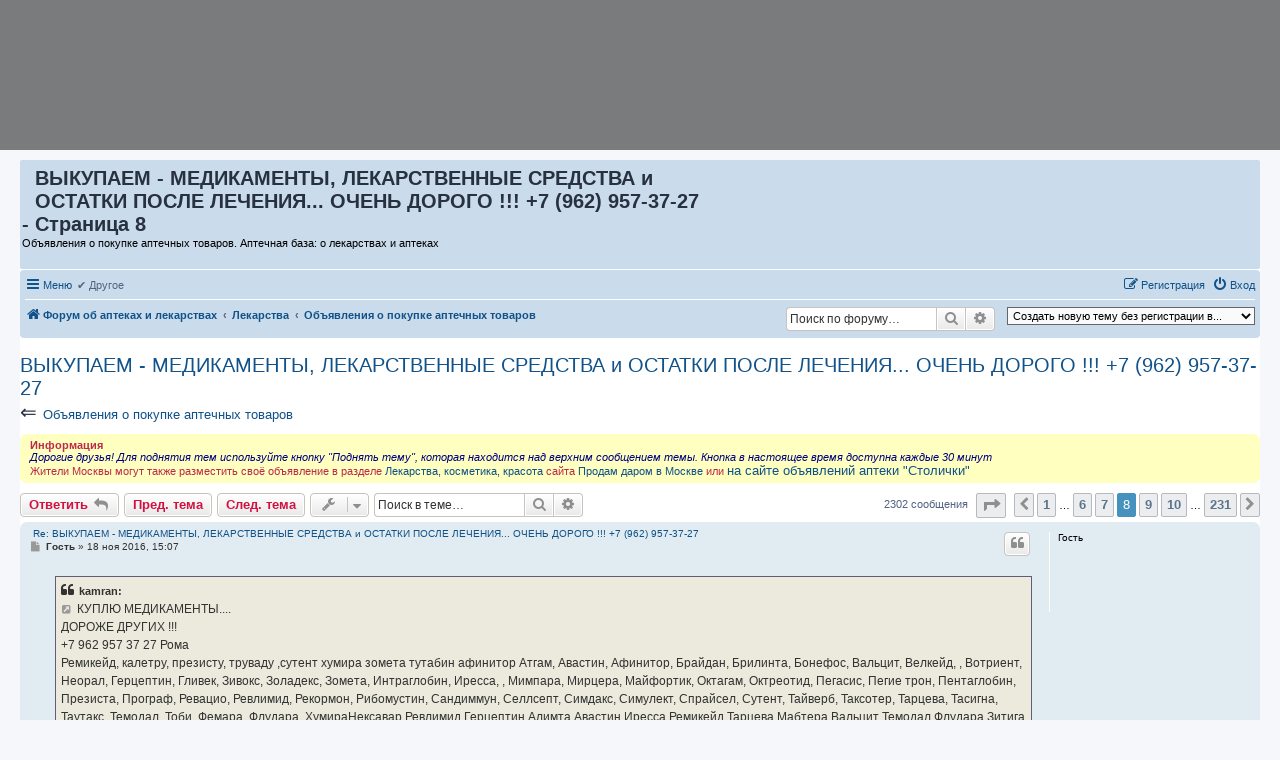

--- FILE ---
content_type: text/html; charset=UTF-8
request_url: https://aptekabaza.ru/viewtopic.php?t=11394&start=70
body_size: 13106
content:
<!DOCTYPE html>
<html dir="ltr" lang="ru">
<head>
<meta charset="utf-8" />
<meta http-equiv="X-UA-Compatible" content="IE=edge">
<meta name="viewport" content="width=device-width, initial-scale=1" />

<title>ВЫКУПАЕМ - МЕДИКАМЕНТЫ, ЛЕКАРСТВЕННЫЕ СРЕДСТВА и ОСТАТКИ ПОСЛЕ ЛЕЧЕНИЯ... ОЧЕНЬ ДОРОГО !!! +7 (962) 957-37-27 - Страница 8 - Аптечная база: о лекарствах и аптеках</title>

	<link rel="alternate" type="application/atom+xml" title="Канал - Аптечная база: о лекарствах и аптеках" href="/feed">		<link rel="alternate" type="application/atom+xml" title="Канал - Все форумы" href="/feed/forums">			<link rel="alternate" type="application/atom+xml" title="Канал - Форум - Объявления о покупке аптечных товаров" href="/feed/forum/10">	<link rel="alternate" type="application/atom+xml" title="Канал - Тема - ВЫКУПАЕМ - МЕДИКАМЕНТЫ, ЛЕКАРСТВЕННЫЕ СРЕДСТВА и ОСТАТКИ ПОСЛЕ ЛЕЧЕНИЯ... ОЧЕНЬ ДОРОГО !!! +7 (962) 957-37-27" href="/feed/topic/11394">	
	<link rel="canonical" href="https://aptekabaza.ru/viewtopic.php?t=11394&amp;start=70">

<!--
	phpBB style name: prosilver
	Based on style:   prosilver (this is the default phpBB3 style)
	Original author:  Tom Beddard ( http://www.subBlue.com/ )
	Modified by:
-->

<link href="./assets/css/font-awesome.min.css?assets_version=247" rel="stylesheet">
<link href="./styles/prosilver/theme/stylesheet.css?assets_version=247" rel="stylesheet">
<link href="./styles/prosilver/theme/ru/stylesheet.css?assets_version=247" rel="stylesheet">




<!--[if lte IE 9]>
	<link href="./styles/prosilver/theme/tweaks.css?assets_version=247" rel="stylesheet">
<![endif]-->

	<link href="https://aptekabaza.ru/ext/bb3mobi/highslide/highslide.css?assets_version=247" rel="stylesheet" type="text/css" media="screen">
<meta name="description" content="99595 КУПЛЮ МЕДИКАМЕНТЫ.... ДОРОЖЕ ДРУГИХ 7 962 957 37 27 Рома Ремикейд, калетру, презисту, труваду ,сутент..." />
	<script type="text/javascript" charset="utf-8">
function postimage_customize() {
	if (typeof postimage === "undefined") {
		return;
	}
	postimage.style = postimage.style || {};
	/* Specify different options for the same style separately */
	postimage.style.link["color"] = "red";
	postimage.style.link["text-decoration"] = "underline";
	postimage.style.link["font-size"] = "1.5em";

	/*postimage.style.icon["border"] = "1px solid black";*/
	postimage.style.container["padding"] = "2px";
	/* Add more customizations here as needed */
}
</script>
	
<link href="./ext/bb3mobi/exlinks/styles/all/theme/extlinks.css?assets_version=247" rel="stylesheet" media="screen">
<link href="./ext/bb3mobi/inlineimg/styles/prosilver/theme/inlineimg.css?assets_version=247" rel="stylesheet" media="screen">
<link href="./ext/bb3mobi/menu/styles/prosilver/theme/menu.css?assets_version=247" rel="stylesheet" media="screen">
<link href="./ext/boardtools/quickreply/styles/all/theme/quickreply_main.css?assets_version=247" rel="stylesheet" media="screen">
<link href="./ext/boardtools/quickreply/styles/all/theme/quickreply.css?assets_version=247" rel="stylesheet" media="screen">
<link href="./ext/crizzo/maxwidthswitch/styles/prosilver/theme/maxwidthswitch.css?assets_version=247" rel="stylesheet" media="screen">
<link href="./ext/dmzx/newestmembers/styles/prosilver/theme/newestmembers.css?assets_version=247" rel="stylesheet" media="screen">
<link href="./ext/hifikabin/navbarsearch/styles/prosilver/theme/navbarsearch.css?assets_version=247" rel="stylesheet" media="screen">
<link href="./ext/tatiana5/popuppm/styles/all/theme/popuppm.css?assets_version=247" rel="stylesheet" media="screen">
<link href="./ext/wolfsblvt/highlightunreadposts/styles/all/theme/highlightunreadposts.css?assets_version=247" rel="stylesheet" media="screen">
<link href="./ext/phpbb/ads/styles/all/theme/phpbbads.css?assets_version=247" rel="stylesheet" media="screen">


<style type="text/css">
body { min-width: 840px; }
/* Profile Side Switcher FIX */
@media only screen and (max-width: 700px), only screen and (max-device-width: 700px) {
	.leftsided div.postbody {
		width: 79%!important;
		float: right!important;
	}
	.leftsided .postprofile {
		border-right: 1px solid #fff!important;
		padding-left: 4px;
		width: 20%!important;
		float: left!important;
	}
	.leftsided .postprofile dd, .leftsided .postprofile dt {
		margin: 0 12px 0 0!important;
	}
}
</style>


</head>
<body id="phpbb" class="nojs notouch section-viewtopic ltr ">

	<div style="margin-bottom: 10px;" data-phpbb-ads-id="1">
		<div id="frame" style="width: 100%;margin: auto;background: rgba(0, 0, 0, 0.50);position: relative; z-index: 99998;">
          <iframe data-aa='2409098' src='//acceptable.a-ads.com/2409098/?size=Adaptive'
                            style='border:0; padding:0; width:70%; height:auto; overflow:hidden;display: block;margin: auto'></iframe>
        </div>
	</div>

<div id="wrap" class="wrap">
	<a id="top" class="top-anchor" accesskey="t"></a>
	<div id="page-header">
		<div class="headerbar" role="banner">
			<span aria-hidden="true" style="position: absolute; overflow: hidden; z-index: -10; width: 1px; height: 1px; padding: 0; margin: 0; border: none;">
		<a href="./ucp.php?mode=register&amp;ref=8980596c" tabindex="-1" rel="nofollow">
			<i class="icon fa-pencil-square-o  fa-fw"></i><span>Регистрация</span>
		</a>
	</span>
			<div class="inner">

			<div id="site-description" class="site-description">
		<a id="logo" class="logo" href="./" title="Форум об аптеках и лекарствах">
					<span class="site_logo"></span>
				</a>
				<h1>ВЫКУПАЕМ - МЕДИКАМЕНТЫ, ЛЕКАРСТВЕННЫЕ СРЕДСТВА и ОСТАТКИ ПОСЛЕ ЛЕЧЕНИЯ... ОЧЕНЬ ДОРОГО !!! +7 (962) 957-37-27 - Страница 8</h1>   
				<p>				   Объявления о покупке аптечных товаров. Аптечная база: о лекарствах и аптеках				   				</p>

				<p class="skiplink"><a href="#start_here">Перейти к содержимому</a></p>
			</div>















									
			</div>
					</div>
				<div class="navbar" role="navigation">
	<div class="inner">

	<ul id="nav-main" class="nav-main linklist" role="menubar">

		<li id="quick-links" class="quick-links dropdown-container responsive-menu" data-skip-responsive="true">
			<a href="#" class="dropdown-trigger">
				<i class="icon fa-bars fa-fw" aria-hidden="true"></i><span>Меню</span>
			</a>
			<div class="dropdown">
				<div class="pointer"><div class="pointer-inner"></div></div>
				<ul class="dropdown-contents" role="menu">
					
											<li class="separator"></li>
																									<li>
								<a href="./search.php?search_id=unanswered" role="menuitem">
									<i class="icon fa-file-o fa-fw icon-gray" aria-hidden="true"></i><span>Темы без ответов</span>
								</a>
							</li>
							<li>
								<a href="./search.php?search_id=active_topics" role="menuitem">
									<i class="icon fa-file-o fa-fw icon-blue" aria-hidden="true"></i><span>Активные темы</span>
								</a>
							</li>
							<li class="separator"></li>
							<li>
								<a href="./search.php" role="menuitem">
									<i class="icon fa-search fa-fw" aria-hidden="true"></i><span>Поиск</span>
								</a>
							</li>
					
										<li class="separator"></li>

					<a href="./viewtopic.php?start=70&amp;t=11394&amp;ver=mobi" title="Мобильная версия"><img style="vertical-align: middle;" src="https://aptekabaza.ru/ext/bb3mobi/MobileDevices/mobile.gif" alt="Мобильная версия" /> Мобильная версия</a>
				</ul>
			</div>
		</li>

		<li class="small-icon responsive-menu dropdown-container" data-skip-responsive="true">
	<ul class="clearfixes main-menu">
		<li class="parent">&#10004; Другое
				<ul>
							<li class="row bg2"><a href="https://farm-forum.ru/" rel="nofollow">Форум фармацевтов</a></li>
							<li class="row bg1"><a href="https://hmpt.ru/" rel="nofollow">Гомеопатия</a></li>
					</ul>
			</li>
		</ul>
</li>
						
			<li class="rightside"  data-skip-responsive="true">
			<a href="./ucp.php?mode=login&amp;redirect=viewtopic.php%3Fstart%3D70%26t%3D11394" title="Вход" accesskey="x" role="menuitem">
				<i class="icon fa-power-off fa-fw" aria-hidden="true"></i><span>Вход</span>
			</a>
		</li>
					<li class="rightside" data-skip-responsive="true">
				<a href="./ucp.php?mode=register" role="menuitem">
					<i class="icon fa-pencil-square-o  fa-fw" aria-hidden="true"></i><span><small style="font: inherit; text-decoration: inherit; color: inherit; background: none; padding: 0; margin: 0; display: inline;">Р</small><samp style="font: inherit; text-decoration: inherit; color: inherit; background: none; padding: 0; margin: 0; display: inline;">е</samp><s style="font: inherit; text-decoration: inherit; color: inherit; background: none; padding: 0; margin: 0; display: inline;">г</s><samp style="font: inherit; text-decoration: inherit; color: inherit; background: none; padding: 0; margin: 0; display: inline;">и</samp><big style="font: inherit; text-decoration: inherit; color: inherit; background: none; padding: 0; margin: 0; display: inline;">с</big><span style="font: inherit; text-decoration: inherit; color: inherit; background: none; padding: 0; margin: 0; display: inline;">т</span><u style="font: inherit; text-decoration: inherit; color: inherit; background: none; padding: 0; margin: 0; display: inline;">р</u><s style="font: inherit; text-decoration: inherit; color: inherit; background: none; padding: 0; margin: 0; display: inline;">а</s><b style="font: inherit; text-decoration: inherit; color: inherit; background: none; padding: 0; margin: 0; display: inline;">ц</b><samp style="font: inherit; text-decoration: inherit; color: inherit; background: none; padding: 0; margin: 0; display: inline;">и</samp><s style="font: inherit; text-decoration: inherit; color: inherit; background: none; padding: 0; margin: 0; display: inline;">я</s></span>
				</a>
			</li>
						</ul>

	<ul id="nav-breadcrumbs" class="nav-breadcrumbs linklist navlinks" role="menubar">
				
		
		<li class="breadcrumbs" itemscope itemtype="https://schema.org/BreadcrumbList">

			
							<span class="crumb" itemtype="https://schema.org/ListItem" itemprop="itemListElement" itemscope><a itemprop="item" href="./" accesskey="h" data-navbar-reference="index"><i class="icon fa-home fa-fw"></i><span itemprop="name">Форум об аптеках и лекарствах</span></a><meta itemprop="position" content="1" /></span>

											
								<span class="crumb" itemtype="https://schema.org/ListItem" itemprop="itemListElement" itemscope data-forum-id="4"><a itemprop="item" href="./viewforum.php?f=4"><span itemprop="name">Лекарства</span></a><meta itemprop="position" content="2" /></span>
															
								<span class="crumb" itemtype="https://schema.org/ListItem" itemprop="itemListElement" itemscope data-forum-id="10"><a itemprop="item" href="./viewforum.php?f=10"><span itemprop="name">Объявления о покупке аптечных товаров</span></a><meta itemprop="position" content="3" /></span>
							
					</li>

		<li class="right rightside"><select onchange="document.location.href = this.options[this.selectedIndex].value;"><option value="-1">Создать новую тему без регистрации в...</option><option value="./posting.php?mode=post&amp;f=1" disabled="disabled" class="disabled-option">Прямая речь</option><option value="./posting.php?mode=post&amp;f=2">&nbsp; &nbsp;Аптеки и аптечные сети</option><option value="./posting.php?mode=post&amp;f=5">&nbsp; &nbsp;Интернет-аптеки</option><option value="./posting.php?mode=post&amp;f=9">&nbsp; &nbsp;Гомеопатические аптеки</option><option value="./posting.php?mode=post&amp;f=6">&nbsp; &nbsp;Ветеринарные аптеки</option><option value="./posting.php?mode=post&amp;f=4" disabled="disabled" class="disabled-option">Лекарства</option><option value="./posting.php?mode=post&amp;f=16">&nbsp; &nbsp;Маски и антисептики</option><option value="./posting.php?mode=post&amp;f=10" disabled="disabled" class="disabled-option">&nbsp; &nbsp;Объявления о покупке аптечных товаров</option><option value="./posting.php?mode=post&amp;f=17">&nbsp; &nbsp;Объявления о продаже аптечных товаров</option><option value="./posting.php?mode=post&amp;f=13">&nbsp; &nbsp;Отдам аптечные товары даром</option><option value="./posting.php?mode=post&amp;f=3">&nbsp; &nbsp;Где купить лекарство?</option><option value="./posting.php?mode=post&amp;f=11">&nbsp; &nbsp;&nbsp; &nbsp;Форум фармацевтов и провизоров</option><option value="./posting.php?mode=post&amp;f=14">&nbsp; &nbsp;&nbsp; &nbsp;Объявления, потерявшие актуальность</option><option value="./posting.php?mode=post&amp;f=8">Другие темы</option><option value="./posting.php?mode=post&amp;f=7">Справочные по аптекам</option></select></li>	<li id="search-box" class="search-box rightside responsive-hide">
		<form action="./search.php" method="get" id="search">
	<fieldset>
		<input name="keywords" id="keyword" type="search" maxlength="128" title="Ключевые слова" class="inputbox search tiny" size="20" value="" placeholder="Поиск по форуму…" >
			<button class="button button-search" type="submit" title="Поиск">
			<i class="icon fa-search fa-fw" aria-hidden="true"></i><span class="sr-only">Поиск</span>
			</button>
		<a href="./search.php" class="button button-search-end" title="Расширенный поиск">
			<i class="icon fa-cog fa-fw" aria-hidden="true"></i><span class="sr-only">Расширенный поиск</span>
		</a>
	</fieldset>
</form>
	</li>
	<li class="rightside responsive-search">
		<a href="./search.php" title="Параметры расширенного поиска" role="menuitem">
			<i class="icon fa-search fa-fw" aria-hidden="true"></i><span class="sr-only">Поиск</span>
		</a>
	</li>

			</ul>

	</div>
</div>
	</div>

		<div style="text-align:center;clear:both;margin:0px 0px;"><script type="text/javascript">
<!--
var _acic={dataProvider:10};(function(){var e=document.createElement("script");e.type="text/javascript";e.async=true;e.src="https://www.acint.net/aci.js";var t=document.getElementsByTagName("script")[0];t.parentNode.insertBefore(e,t)})()
//-->
</script></div>

	<a id="start_here" class="anchor"></a>
	<div id="page-body" class="page-body" role="main">
		
		
<h2 class="topic-title"><a href="./viewtopic.php?t=11394&amp;start=70">ВЫКУПАЕМ - МЕДИКАМЕНТЫ, ЛЕКАРСТВЕННЫЕ СРЕДСТВА и ОСТАТКИ ПОСЛЕ ЛЕЧЕНИЯ... ОЧЕНЬ ДОРОГО !!! +7 (962) 957-37-27</a> &lArr; <font size = "2"><a href="./viewforum.php?f=10">Объявления о покупке аптечных товаров</a> </font></h2>
<!-- NOTE: remove the style="display: none" when you want to have the forum description on the topic body -->
<div style="display: none !important;"><a href="https://aptekabaza.ru/3rekl.html" class="postlink"><img src="https://aptekabaza.ru/4gr/mesto_small.png" alt="[sponsor=https://aptekabaza.ru/4gr/mesto_small.png]" align="right"></a><br /></div>

	<div class="rules">
		<div class="inner">

					<strong>Информация</strong><br />
			<span style="color:#000080"><em class="text-italics">Дорогие друзья! Для поднятия тем используйте кнопку "Поднять тему", которая находится над  верхним сообщением темы. Кнопка в настоящее время доступна каждые 30 минут</em></span><br>
Жители Москвы могут  также разместить своё объявление в разделе <a href="https://torg.avitomoskva.ru/viewforum.php?f=28" class="exlinks" rel="nofollow" target="_blank">Лекарства, косметика, красота</a> сайта <a href="https://avitomoskva.ru" class="exlinks" rel="nofollow" target="_blank">Продам даром в Москве</a> или <a href="https://aptekistolichki.ru/" class="exlinks" rel="nofollow" target="_blank"><span style="font-size:120%;line-height:116%">на сайте объявлений аптеки "Столички"</span></a>
		
		</div>
	</div>

<div class="action-bar bar-top">
				<a href="./viewtopic.php?mode=postreply" class="button" title="Ответить" aria-hidden="true" tabindex="-1" rel="nofollow" style="position: absolute; overflow: hidden; z-index: -10; width: 1px; height: 1px; padding: 0; margin: 0; border: none;">
							<span>Ответить</span> <i class="icon fa-fw" aria-hidden="true"></i>
					</a>
	
			<a href="./posting.php?mode=reply&amp;t=11394" class="button" title="">
							<span><span style="font: inherit; text-decoration: inherit; color: inherit; background: none; padding: 0; margin: 0; display: inline;">О</span><s style="font: inherit; text-decoration: inherit; color: inherit; background: none; padding: 0; margin: 0; display: inline;">т</s><small style="font: inherit; text-decoration: inherit; color: inherit; background: none; padding: 0; margin: 0; display: inline;">в</small><s style="font: inherit; text-decoration: inherit; color: inherit; background: none; padding: 0; margin: 0; display: inline;">е</s><small style="font: inherit; text-decoration: inherit; color: inherit; background: none; padding: 0; margin: 0; display: inline;">т</small><small style="font: inherit; text-decoration: inherit; color: inherit; background: none; padding: 0; margin: 0; display: inline;">и</small><samp style="font: inherit; text-decoration: inherit; color: inherit; background: none; padding: 0; margin: 0; display: inline;">т</samp><small style="font: inherit; text-decoration: inherit; color: inherit; background: none; padding: 0; margin: 0; display: inline;">ь</small></span> <i class="icon fa-reply fa-fw" aria-hidden="true"></i>
					</a>
	
	<a href="./viewtopic.php?t=11394&amp;view=previous" class="button" title="Пред. тема">Пред. тема</a><a href="./viewtopic.php?t=11394&amp;view=next" class="button" title="След. тема">След. тема</a>
		<div class="dropdown-container dropdown-button-control topic-tools">
		<span title="Управление темой" class="button button-secondary dropdown-trigger dropdown-select">
			<i class="icon fa-wrench fa-fw" aria-hidden="true"></i>
			<span class="caret"><i class="icon fa-sort-down fa-fw" aria-hidden="true"></i></span>
		</span>
		<div class="dropdown">
			<div class="pointer"><div class="pointer-inner"></div></div>
			<ul class="dropdown-contents">
																												<li>
					<a href="./viewtopic.php?t=11394&amp;start=70&amp;view=print" title="Версия для печати" accesskey="p">
						<i class="icon fa-print fa-fw" aria-hidden="true"></i><span>Версия для печати</span>
					</a>
				</li>
															</ul>
		</div>
	</div>
	
			<div class="search-box" role="search">
			<form method="get" id="topic-search" action="./search.php">
			<fieldset>
				<input class="inputbox search tiny"  type="search" name="keywords" id="search_keywords" size="20" placeholder="Поиск в теме…" />
				<button class="button button-search" type="submit" title="Поиск">
					<i class="icon fa-search fa-fw" aria-hidden="true"></i><span class="sr-only">Поиск</span>
				</button>
				<a href="./search.php" class="button button-search-end" title="Расширенный поиск">
					<i class="icon fa-cog fa-fw" aria-hidden="true"></i><span class="sr-only">Расширенный поиск</span>
				</a>
				<input type="hidden" name="t" value="11394" />
<input type="hidden" name="sf" value="msgonly" />
<input type="hidden" name="sid" value="e719073f7afa9c6aac6e8890d8086274" />

			</fieldset>
			</form>
		</div>
	
				
			<div class="pagination">
			2302 сообщения
							<ul>
	<li class="dropdown-container dropdown-button-control dropdown-page-jump page-jump">
		<a class="button button-icon-only dropdown-trigger" href="#" title="Щёлкните для перехода на страницу…" role="button"><i class="icon fa-level-down fa-rotate-270" aria-hidden="true"></i><span class="sr-only">Страница <strong>8</strong> из <strong>231</strong></span></a>
		<div class="dropdown">
			<div class="pointer"><div class="pointer-inner"></div></div>
			<ul class="dropdown-contents">
				<li>Перейти на страницу:</li>
				<li class="page-jump-form">
					<input type="number" name="page-number" min="1" max="999999" title="Введите номер страницы, на которую хотите перейти" class="inputbox tiny" data-per-page="10" data-base-url=".&#x2F;viewtopic.php&#x3F;t&#x3D;11394" data-start-name="start" />
					<input class="button2" value="Перейти" type="button" />
				</li>
			</ul>
		</div>
	</li>
			<li class="arrow previous"><a class="button button-icon-only" href="./viewtopic.php?t=11394&amp;start=60" rel="prev" role="button"><i class="icon fa-chevron-left fa-fw" aria-hidden="true"></i><span class="sr-only">Пред.</span></a></li>
				<li><a class="button" href="./viewtopic.php?t=11394" role="button">1</a></li>
			<li class="ellipsis" role="separator"><span>…</span></li>
				<li><a class="button" href="./viewtopic.php?t=11394&amp;start=50" role="button">6</a></li>
				<li><a class="button" href="./viewtopic.php?t=11394&amp;start=60" role="button">7</a></li>
			<li class="active"><span>8</span></li>
				<li><a class="button" href="./viewtopic.php?t=11394&amp;start=80" role="button">9</a></li>
				<li><a class="button" href="./viewtopic.php?t=11394&amp;start=90" role="button">10</a></li>
			<li class="ellipsis" role="separator"><span>…</span></li>
				<li><a class="button" href="./viewtopic.php?t=11394&amp;start=2300" role="button">231</a></li>
				<li class="arrow next"><a class="button button-icon-only" href="./viewtopic.php?t=11394&amp;start=80" rel="next" role="button"><i class="icon fa-chevron-right fa-fw" aria-hidden="true"></i><span class="sr-only">След.</span></a></li>
	</ul>
					</div>
		</div>




	<div id="qr_posts">
<div class="post-container">
		<div id="p101736" class="post has-profile bg2">
		<div class="inner">

		<dl class="postprofile" id="profile101736">
			<dt class="no-profile-rank no-avatar">
				<div class="avatar-container">
																			</div>
								<strong><span class="username">Гость</span></strong>							</dt>

									
						
		
						
						
		</dl>

		<div class="postbody">
						<div id="post_content101736">

			
			&nbsp;<a href="#p101736">Re: ВЫКУПАЕМ - МЕДИКАМЕНТЫ, ЛЕКАРСТВЕННЫЕ СРЕДСТВА и ОСТАТКИ ПОСЛЕ ЛЕЧЕНИЯ... ОЧЕНЬ ДОРОГО !!! +7 (962) 957-37-27</a>

													<ul class="post-buttons">
																																									<li>
							<a href="./posting.php?mode=quote&amp;p=101736" title="Ответить с цитатой" class="button button-icon-only">
								<i class="icon fa-quote-left fa-fw" aria-hidden="true"></i><span class="sr-only">Цитата</span>
							</a>
						</li>
														</ul>
							
						<p class="author">
									<a class="unread" href="./viewtopic.php?p=101736#p101736" title="Сообщение">
						<i class="icon fa-file fa-fw icon-lightgray icon-md" aria-hidden="true"></i><span class="sr-only">Сообщение</span>
					</a>
								<span class="responsive-hide"> <strong><span class="username">Гость</span></strong> &raquo; </span><time datetime="2016-11-18T12:07:04+00:00">18 ноя 2016, 15:07</time>
			</p>
			
			
			
			
			<div class="content"><blockquote><div><cite>kamran:</cite><a href="./viewtopic.php?p=99595#p99595" title="Источник цитаты"><i class="icon fa-external-link-square fa-fw icon-lightgray icon-md"></i></a> КУПЛЮ МЕДИКАМЕНТЫ....<br>
ДОРОЖЕ ДРУГИХ !!!<br>
‪+7 962 957 37 27‬ Рома<br>
Ремикейд, калетру, презисту, труваду ,сутент хумира зомета тутабин афинитор Атгам, Авастин, Афинитор, Брайдан, Брилинта, Бонефос, Вальцит, Велкейд, , Вотриент, Неорал, Герцептин, Гливек, Зивокс, Золадекс, Зомета, Интраглобин, Иресса, , Мимпара, Мирцера, Майфортик, Октагам, Октреотид, Пегасис, Пегие трон, Пентаглобин, Презиста, Програф, Ревацио, Ревлимид, Рекормон, Рибомустин, Сандиммун, Селлсепт, Симдакс, Симулект, Спрайсел, Сутент, Тайверб, Таксотер, Тарцева, Тасигна, Таутакс, Темодал, Тоби, Фемара, Флудара, ХумираНексавар Ревлимид Герцептин Алимта Авастин Иресса Ремикейд Тарцева Мабтера Вальцит Темодал Флудара Зитига Фазлодекс Треосульфан медак Сандостатин Эксиджад Гливек Аранесп Бараклюд, Золадекс Кселода Фемара Эрбитукс Таксотер Октагам Пегасис пегинтрон рекормон тайверб тасигна Элоксатин Йоделис вектибикс эральфон инсиво Рибомустин Золерикс Энплейт спрайсел И МНОГОЕ ДРУГОЕ ПРЕДЛОЖЕНИЕ В ЛИЧКУ!<br>
/ <a href="/cdn-cgi/l/email-protection#55273a38347b38343830313a2367656463152c343b31302d7b2720"><span class="__cf_email__" data-cfemail="bdcfd2d0dc93d0dcd0d8d9d2cb8f8d8c8bfdc4dcd3d9d8c593cfc8">[email&#160;protected]</span></a> /<br>
(Выезжаем в любые города России.)</div></blockquote></div>

			
			
			
			
						
										
						</div>

		</div>

				<div class="back2top">
						<a href="#top" class="top" title="Вернуться к началу">
				<i class="icon fa-chevron-circle-up fa-fw icon-gray" aria-hidden="true"></i>
				<span class="sr-only">Вернуться к началу</span>
			</a>
					</div>
		
		</div>
	</div>

	<pre id="qr_author_p101736" style="display: none;" data-id="1">Гость</pre>
</div>
			
	<div class="post-container">
		<div id="p101748" class="post has-profile bg1">
		<div class="inner">

		<dl class="postprofile" id="profile101748">
			<dt class="no-profile-rank no-avatar">
				<div class="avatar-container">
																			</div>
								<strong><span class="username">Гость</span></strong>							</dt>

									
						
		
						
						
		</dl>

		<div class="postbody">
						<div id="post_content101748">

			
			&nbsp;<a href="#p101748">Re: ВЫКУПАЕМ - МЕДИКАМЕНТЫ, ЛЕКАРСТВЕННЫЕ СРЕДСТВА и ОСТАТКИ ПОСЛЕ ЛЕЧЕНИЯ... ОЧЕНЬ ДОРОГО !!! +7 (962) 957-37-27</a>

													<ul class="post-buttons">
																																									<li>
							<a href="./posting.php?mode=quote&amp;p=101748" title="Ответить с цитатой" class="button button-icon-only">
								<i class="icon fa-quote-left fa-fw" aria-hidden="true"></i><span class="sr-only">Цитата</span>
							</a>
						</li>
														</ul>
							
						<p class="author">
									<a class="unread" href="./viewtopic.php?p=101748#p101748" title="Сообщение">
						<i class="icon fa-file fa-fw icon-lightgray icon-md" aria-hidden="true"></i><span class="sr-only">Сообщение</span>
					</a>
								<span class="responsive-hide"> <strong><span class="username">Гость</span></strong> &raquo; </span><time datetime="2016-11-18T14:13:40+00:00">18 ноя 2016, 17:13</time>
			</p>
			
			
			
			
			<div class="content"><blockquote><div><cite>kamran:</cite>КУПЛЮ МЕДИКАМЕНТЫ....<br>
ДОРОЖЕ ДРУГИХ !!!<br>
‪+7 962 957 37 27‬ Рома<br>
Ремикейд, калетру, презисту, труваду ,сутент хумира зомета тутабин афинитор Атгам, Авастин, Афинитор, Брайдан, Брилинта, Бонефос, Вальцит, Велкейд, , Вотриент, Неорал, Герцептин, Гливек, Зивокс, Золадекс, Зомета, Интраглобин, Иресса, , Мимпара, Мирцера, Майфортик, Октагам, Октреотид, Пегасис, Пегие трон, Пентаглобин, Презиста, Програф, Ревацио, Ревлимид, Рекормон, Рибомустин, Сандиммун, Селлсепт, Симдакс, Симулект, Спрайсел, Сутент, Тайверб, Таксотер, Тарцева, Тасигна, Таутакс, Темодал, Тоби, Фемара, Флудара, ХумираНексавар Ревлимид Герцептин Алимта Авастин Иресса Ремикейд Тарцева Мабтера Вальцит Темодал Флудара Зитига Фазлодекс Треосульфан медак Сандостатин Эксиджад Гливек Аранесп Бараклюд, Золадекс Кселода Фемара Эрбитукс Таксотер Октагам Пегасис пегинтрон рекормон тайверб тасигна Элоксатин Йоделис вектибикс эральфон инсиво Рибомустин Золерикс Энплейт спрайсел И МНОГОЕ ДРУГОЕ ПРЕДЛОЖЕНИЕ В ЛИЧКУ!<br>
/ <a href="/cdn-cgi/l/email-protection#9fedf0f2feb1f2fef2fafbf0e9adafaea9dfe6fef1fbfae7b1edea"><span class="__cf_email__" data-cfemail="e0928f8d81ce8d818d85848f96d2d0d1d6a099818e848598ce9295">[email&#160;protected]</span></a> /<br>
(Выезжаем в любые города России.)</div></blockquote></div>

			
			
			
			
						
										
						</div>

		</div>

				<div class="back2top">
						<a href="#top" class="top" title="Вернуться к началу">
				<i class="icon fa-chevron-circle-up fa-fw icon-gray" aria-hidden="true"></i>
				<span class="sr-only">Вернуться к началу</span>
			</a>
					</div>
		
		</div>
	</div>

	<pre id="qr_author_p101748" style="display: none;" data-id="1">Гость</pre>
</div>

				<div class="post-container">
		<div id="p101755" class="post has-profile bg2">
		<div class="inner">

		<dl class="postprofile" id="profile101755">
			<dt class="no-profile-rank no-avatar">
				<div class="avatar-container">
																			</div>
								<strong><span class="username">Гость</span></strong>							</dt>

									
						
		
						
						
		</dl>

		<div class="postbody">
						<div id="post_content101755">

			
			&nbsp;<a href="#p101755">Re: ВЫКУПАЕМ - МЕДИКАМЕНТЫ, ЛЕКАРСТВЕННЫЕ СРЕДСТВА и ОСТАТКИ ПОСЛЕ ЛЕЧЕНИЯ... ОЧЕНЬ ДОРОГО !!! +7 (962) 957-37-27</a>

													<ul class="post-buttons">
																																									<li>
							<a href="./posting.php?mode=quote&amp;p=101755" title="Ответить с цитатой" class="button button-icon-only">
								<i class="icon fa-quote-left fa-fw" aria-hidden="true"></i><span class="sr-only">Цитата</span>
							</a>
						</li>
														</ul>
							
						<p class="author">
									<a class="unread" href="./viewtopic.php?p=101755#p101755" title="Сообщение">
						<i class="icon fa-file fa-fw icon-lightgray icon-md" aria-hidden="true"></i><span class="sr-only">Сообщение</span>
					</a>
								<span class="responsive-hide"> <strong><span class="username">Гость</span></strong> &raquo; </span><time datetime="2016-11-18T15:41:04+00:00">18 ноя 2016, 18:41</time>
			</p>
			
			
			
			
			<div class="content"><blockquote><div><cite>kamran:</cite><a href="./viewtopic.php?p=99595#p99595" title="Источник цитаты"><i class="icon fa-external-link-square fa-fw icon-lightgray icon-md"></i></a> КУПЛЮ МЕДИКАМЕНТЫ....<br>
ДОРОЖЕ ДРУГИХ !!!<br>
‪+7 962 957 37 27‬ Рома<br>
Ремикейд, калетру, презисту, труваду ,сутент хумира зомета тутабин афинитор Атгам, Авастин, Афинитор, Брайдан, Брилинта, Бонефос, Вальцит, Велкейд, , Вотриент, Неорал, Герцептин, Гливек, Зивокс, Золадекс, Зомета, Интраглобин, Иресса, , Мимпара, Мирцера, Майфортик, Октагам, Октреотид, Пегасис, Пегие трон, Пентаглобин, Презиста, Програф, Ревацио, Ревлимид, Рекормон, Рибомустин, Сандиммун, Селлсепт, Симдакс, Симулект, Спрайсел, Сутент, Тайверб, Таксотер, Тарцева, Тасигна, Таутакс, Темодал, Тоби, Фемара, Флудара, ХумираНексавар Ревлимид Герцептин Алимта Авастин Иресса Ремикейд Тарцева Мабтера Вальцит Темодал Флудара Зитига Фазлодекс Треосульфан медак Сандостатин Эксиджад Гливек Аранесп Бараклюд, Золадекс Кселода Фемара Эрбитукс Таксотер Октагам Пегасис пегинтрон рекормон тайверб тасигна Элоксатин Йоделис вектибикс эральфон инсиво Рибомустин Золерикс Энплейт спрайсел И МНОГОЕ ДРУГОЕ ПРЕДЛОЖЕНИЕ В ЛИЧКУ!<br>
/ <a href="/cdn-cgi/l/email-protection#bcced3d1dd92d1ddd1d9d8d3ca8e8c8d8afcc5ddd2d8d9c492cec9"><span class="__cf_email__" data-cfemail="3b4954565a15565a565e5f544d090b0a0d7b425a555f5e4315494e">[email&#160;protected]</span></a> /<br>
(Выезжаем в любые города России.)</div></blockquote></div>

			
			
			
			
						
										
						</div>

		</div>

				<div class="back2top">
						<a href="#top" class="top" title="Вернуться к началу">
				<i class="icon fa-chevron-circle-up fa-fw icon-gray" aria-hidden="true"></i>
				<span class="sr-only">Вернуться к началу</span>
			</a>
					</div>
		
		</div>
	</div>

	<pre id="qr_author_p101755" style="display: none;" data-id="1">Гость</pre>
</div>

				<div class="post-container">
		<div id="p101795" class="post has-profile bg1">
		<div class="inner">

		<dl class="postprofile" id="profile101795">
			<dt class="no-profile-rank no-avatar">
				<div class="avatar-container">
																			</div>
								<strong><span class="username">Гость</span></strong>							</dt>

									
						
		
						
						
		</dl>

		<div class="postbody">
						<div id="post_content101795">

			
			&nbsp;<a href="#p101795">Re: ВЫКУПАЕМ - МЕДИКАМЕНТЫ, ЛЕКАРСТВЕННЫЕ СРЕДСТВА и ОСТАТКИ ПОСЛЕ ЛЕЧЕНИЯ... ОЧЕНЬ ДОРОГО !!! +7 (962) 957-37-27</a>

													<ul class="post-buttons">
																																									<li>
							<a href="./posting.php?mode=quote&amp;p=101795" title="Ответить с цитатой" class="button button-icon-only">
								<i class="icon fa-quote-left fa-fw" aria-hidden="true"></i><span class="sr-only">Цитата</span>
							</a>
						</li>
														</ul>
							
						<p class="author">
									<a class="unread" href="./viewtopic.php?p=101795#p101795" title="Сообщение">
						<i class="icon fa-file fa-fw icon-lightgray icon-md" aria-hidden="true"></i><span class="sr-only">Сообщение</span>
					</a>
								<span class="responsive-hide"> <strong><span class="username">Гость</span></strong> &raquo; </span><time datetime="2016-11-19T09:28:28+00:00">19 ноя 2016, 12:28</time>
			</p>
			
			
			
			
			<div class="content"><blockquote><div><cite>kamran:</cite><a href="./viewtopic.php?p=99595#p99595" title="Источник цитаты"><i class="icon fa-external-link-square fa-fw icon-lightgray icon-md"></i></a> КУПЛЮ МЕДИКАМЕНТЫ....<br>
ДОРОЖЕ ДРУГИХ !!!<br>
‪+7 962 957 37 27‬ Рома<br>
Ремикейд, калетру, презисту, труваду ,сутент хумира зомета тутабин афинитор Атгам, Авастин, Афинитор, Брайдан, Брилинта, Бонефос, Вальцит, Велкейд, , Вотриент, Неорал, Герцептин, Гливек, Зивокс, Золадекс, Зомета, Интраглобин, Иресса, , Мимпара, Мирцера, Майфортик, Октагам, Октреотид, Пегасис, Пегие трон, Пентаглобин, Презиста, Програф, Ревацио, Ревлимид, Рекормон, Рибомустин, Сандиммун, Селлсепт, Симдакс, Симулект, Спрайсел, Сутент, Тайверб, Таксотер, Тарцева, Тасигна, Таутакс, Темодал, Тоби, Фемара, Флудара, ХумираНексавар Ревлимид Герцептин Алимта Авастин Иресса Ремикейд Тарцева Мабтера Вальцит Темодал Флудара Зитига Фазлодекс Треосульфан медак Сандостатин Эксиджад Гливек Аранесп Бараклюд, Золадекс Кселода Фемара Эрбитукс Таксотер Октагам Пегасис пегинтрон рекормон тайверб тасигна Элоксатин Йоделис вектибикс эральфон инсиво Рибомустин Золерикс Энплейт спрайсел И МНОГОЕ ДРУГОЕ ПРЕДЛОЖЕНИЕ В ЛИЧКУ!<br>
/ <a href="/cdn-cgi/l/email-protection#14667b79753a79757971707b6226242522546d757a70716c3a6661"><span class="__cf_email__" data-cfemail="64160b09054a09050901000b1256545552241d050a00011c4a1611">[email&#160;protected]</span></a> /<br>
(Выезжаем в любые города России.)</div></blockquote></div>

			
			
			
			
						
										
						</div>

		</div>

				<div class="back2top">
						<a href="#top" class="top" title="Вернуться к началу">
				<i class="icon fa-chevron-circle-up fa-fw icon-gray" aria-hidden="true"></i>
				<span class="sr-only">Вернуться к началу</span>
			</a>
					</div>
		
		</div>
	</div>

	<pre id="qr_author_p101795" style="display: none;" data-id="1">Гость</pre>
</div>

				<div class="post-container">
		<div id="p101804" class="post has-profile bg2">
		<div class="inner">

		<dl class="postprofile" id="profile101804">
			<dt class="no-profile-rank no-avatar">
				<div class="avatar-container">
																			</div>
								<strong><span class="username">Гость</span></strong>							</dt>

									
						
		
						
						
		</dl>

		<div class="postbody">
						<div id="post_content101804">

			
			&nbsp;<a href="#p101804">Re: ВЫКУПАЕМ - МЕДИКАМЕНТЫ, ЛЕКАРСТВЕННЫЕ СРЕДСТВА и ОСТАТКИ ПОСЛЕ ЛЕЧЕНИЯ... ОЧЕНЬ ДОРОГО !!! +7 (962) 957-37-27</a>

													<ul class="post-buttons">
																																									<li>
							<a href="./posting.php?mode=quote&amp;p=101804" title="Ответить с цитатой" class="button button-icon-only">
								<i class="icon fa-quote-left fa-fw" aria-hidden="true"></i><span class="sr-only">Цитата</span>
							</a>
						</li>
														</ul>
							
						<p class="author">
									<a class="unread" href="./viewtopic.php?p=101804#p101804" title="Сообщение">
						<i class="icon fa-file fa-fw icon-lightgray icon-md" aria-hidden="true"></i><span class="sr-only">Сообщение</span>
					</a>
								<span class="responsive-hide"> <strong><span class="username">Гость</span></strong> &raquo; </span><time datetime="2016-11-19T09:40:50+00:00">19 ноя 2016, 12:40</time>
			</p>
			
			
			
			
			<div class="content"><blockquote><div><cite>kamran:</cite><a href="./viewtopic.php?p=99595#p99595" title="Источник цитаты"><i class="icon fa-external-link-square fa-fw icon-lightgray icon-md"></i></a> КУПЛЮ МЕДИКАМЕНТЫ....<br>
ДОРОЖЕ ДРУГИХ !!!<br>
‪+7 962 957 37 27‬ Рома<br>
Ремикейд, калетру, презисту, труваду ,сутент хумира зомета тутабин афинитор Атгам, Авастин, Афинитор, Брайдан, Брилинта, Бонефос, Вальцит, Велкейд, , Вотриент, Неорал, Герцептин, Гливек, Зивокс, Золадекс, Зомета, Интраглобин, Иресса, , Мимпара, Мирцера, Майфортик, Октагам, Октреотид, Пегасис, Пегие трон, Пентаглобин, Презиста, Програф, Ревацио, Ревлимид, Рекормон, Рибомустин, Сандиммун, Селлсепт, Симдакс, Симулект, Спрайсел, Сутент, Тайверб, Таксотер, Тарцева, Тасигна, Таутакс, Темодал, Тоби, Фемара, Флудара, ХумираНексавар Ревлимид Герцептин Алимта Авастин Иресса Ремикейд Тарцева Мабтера Вальцит Темодал Флудара Зитига Фазлодекс Треосульфан медак Сандостатин Эксиджад Гливек Аранесп Бараклюд, Золадекс Кселода Фемара Эрбитукс Таксотер Октагам Пегасис пегинтрон рекормон тайверб тасигна Элоксатин Йоделис вектибикс эральфон инсиво Рибомустин Золерикс Энплейт спрайсел И МНОГОЕ ДРУГОЕ ПРЕДЛОЖЕНИЕ В ЛИЧКУ!<br>
/ <a href="/cdn-cgi/l/email-protection#04766b69652a69656961606b7236343532447d656a60617c2a7671"><span class="__cf_email__" data-cfemail="02706d6f632c6f636f67666d7430323334427b636c66677a2c7077">[email&#160;protected]</span></a> /<br>
(Выезжаем в любые города России.)</div></blockquote></div>

			
			
			
			
						
										
						</div>

		</div>

				<div class="back2top">
						<a href="#top" class="top" title="Вернуться к началу">
				<i class="icon fa-chevron-circle-up fa-fw icon-gray" aria-hidden="true"></i>
				<span class="sr-only">Вернуться к началу</span>
			</a>
					</div>
		
		</div>
	</div>

	<pre id="qr_author_p101804" style="display: none;" data-id="1">Гость</pre>
</div>

				<div class="post-container">
		<div id="p101823" class="post has-profile bg1">
		<div class="inner">

		<dl class="postprofile" id="profile101823">
			<dt class="no-profile-rank no-avatar">
				<div class="avatar-container">
																			</div>
								<strong><span class="username">Гость</span></strong>							</dt>

									
						
		
						
						
		</dl>

		<div class="postbody">
						<div id="post_content101823">

			
			&nbsp;<a href="#p101823">Re: ВЫКУПАЕМ - МЕДИКАМЕНТЫ, ЛЕКАРСТВЕННЫЕ СРЕДСТВА и ОСТАТКИ ПОСЛЕ ЛЕЧЕНИЯ... ОЧЕНЬ ДОРОГО !!! +7 (962) 957-37-27</a>

													<ul class="post-buttons">
																																									<li>
							<a href="./posting.php?mode=quote&amp;p=101823" title="Ответить с цитатой" class="button button-icon-only">
								<i class="icon fa-quote-left fa-fw" aria-hidden="true"></i><span class="sr-only">Цитата</span>
							</a>
						</li>
														</ul>
							
						<p class="author">
									<a class="unread" href="./viewtopic.php?p=101823#p101823" title="Сообщение">
						<i class="icon fa-file fa-fw icon-lightgray icon-md" aria-hidden="true"></i><span class="sr-only">Сообщение</span>
					</a>
								<span class="responsive-hide"> <strong><span class="username">Гость</span></strong> &raquo; </span><time datetime="2016-11-19T11:43:12+00:00">19 ноя 2016, 14:43</time>
			</p>
			
			
			
			
			<div class="content"><blockquote><div><cite>kamran:</cite><a href="./viewtopic.php?p=99595#p99595" title="Источник цитаты"><i class="icon fa-external-link-square fa-fw icon-lightgray icon-md"></i></a> КУПЛЮ МЕДИКАМЕНТЫ....<br>
ДОРОЖЕ ДРУГИХ !!!<br>
‪+7 962 957 37 27‬ Рома<br>
Ремикейд, калетру, презисту, труваду ,сутент хумира зомета тутабин афинитор Атгам, Авастин, Афинитор, Брайдан, Брилинта, Бонефос, Вальцит, Велкейд, , Вотриент, Неорал, Герцептин, Гливек, Зивокс, Золадекс, Зомета, Интраглобин, Иресса, , Мимпара, Мирцера, Майфортик, Октагам, Октреотид, Пегасис, Пегие трон, Пентаглобин, Презиста, Програф, Ревацио, Ревлимид, Рекормон, Рибомустин, Сандиммун, Селлсепт, Симдакс, Симулект, Спрайсел, Сутент, Тайверб, Таксотер, Тарцева, Тасигна, Таутакс, Темодал, Тоби, Фемара, Флудара, ХумираНексавар Ревлимид Герцептин Алимта Авастин Иресса Ремикейд Тарцева Мабтера Вальцит Темодал Флудара Зитига Фазлодекс Треосульфан медак Сандостатин Эксиджад Гливек Аранесп Бараклюд, Золадекс Кселода Фемара Эрбитукс Таксотер Октагам Пегасис пегинтрон рекормон тайверб тасигна Элоксатин Йоделис вектибикс эральфон инсиво Рибомустин Золерикс Энплейт спрайсел И МНОГОЕ ДРУГОЕ ПРЕДЛОЖЕНИЕ В ЛИЧКУ!<br>
/ <a href="/cdn-cgi/l/email-protection#64160b09054a09050901000b1256545552241d050a00011c4a1611"><span class="__cf_email__" data-cfemail="20524f4d410e4d414d45444f56121011166059414e4445580e5255">[email&#160;protected]</span></a> /<br>
(Выезжаем в любые города России.)</div></blockquote></div>

			
			
			
			
						
										
						</div>

		</div>

				<div class="back2top">
						<a href="#top" class="top" title="Вернуться к началу">
				<i class="icon fa-chevron-circle-up fa-fw icon-gray" aria-hidden="true"></i>
				<span class="sr-only">Вернуться к началу</span>
			</a>
					</div>
		
		</div>
	</div>

	<pre id="qr_author_p101823" style="display: none;" data-id="1">Гость</pre>
</div>

				<div class="post-container">
		<div id="p101833" class="post has-profile bg2">
		<div class="inner">

		<dl class="postprofile" id="profile101833">
			<dt class="no-profile-rank no-avatar">
				<div class="avatar-container">
																			</div>
								<strong><span class="username">Гость</span></strong>							</dt>

									
						
		
						
						
		</dl>

		<div class="postbody">
						<div id="post_content101833">

			
			&nbsp;<a href="#p101833">Re: ВЫКУПАЕМ - МЕДИКАМЕНТЫ, ЛЕКАРСТВЕННЫЕ СРЕДСТВА и ОСТАТКИ ПОСЛЕ ЛЕЧЕНИЯ... ОЧЕНЬ ДОРОГО !!! +7 (962) 957-37-27</a>

													<ul class="post-buttons">
																																									<li>
							<a href="./posting.php?mode=quote&amp;p=101833" title="Ответить с цитатой" class="button button-icon-only">
								<i class="icon fa-quote-left fa-fw" aria-hidden="true"></i><span class="sr-only">Цитата</span>
							</a>
						</li>
														</ul>
							
						<p class="author">
									<a class="unread" href="./viewtopic.php?p=101833#p101833" title="Сообщение">
						<i class="icon fa-file fa-fw icon-lightgray icon-md" aria-hidden="true"></i><span class="sr-only">Сообщение</span>
					</a>
								<span class="responsive-hide"> <strong><span class="username">Гость</span></strong> &raquo; </span><time datetime="2016-11-19T13:04:47+00:00">19 ноя 2016, 16:04</time>
			</p>
			
			
			
			
			<div class="content"><blockquote><div><cite>kamran:</cite><a href="./viewtopic.php?p=99595#p99595" title="Источник цитаты"><i class="icon fa-external-link-square fa-fw icon-lightgray icon-md"></i></a> КУПЛЮ МЕДИКАМЕНТЫ....<br>
ДОРОЖЕ ДРУГИХ !!!<br>
‪+7 962 957 37 27‬ Рома<br>
Ремикейд, калетру, презисту, труваду ,сутент хумира зомета тутабин афинитор Атгам, Авастин, Афинитор, Брайдан, Брилинта, Бонефос, Вальцит, Велкейд, , Вотриент, Неорал, Герцептин, Гливек, Зивокс, Золадекс, Зомета, Интраглобин, Иресса, , Мимпара, Мирцера, Майфортик, Октагам, Октреотид, Пегасис, Пегие трон, Пентаглобин, Презиста, Програф, Ревацио, Ревлимид, Рекормон, Рибомустин, Сандиммун, Селлсепт, Симдакс, Симулект, Спрайсел, Сутент, Тайверб, Таксотер, Тарцева, Тасигна, Таутакс, Темодал, Тоби, Фемара, Флудара, ХумираНексавар Ревлимид Герцептин Алимта Авастин Иресса Ремикейд Тарцева Мабтера Вальцит Темодал Флудара Зитига Фазлодекс Треосульфан медак Сандостатин Эксиджад Гливек Аранесп Бараклюд, Золадекс Кселода Фемара Эрбитукс Таксотер Октагам Пегасис пегинтрон рекормон тайверб тасигна Элоксатин Йоделис вектибикс эральфон инсиво Рибомустин Золерикс Энплейт спрайсел И МНОГОЕ ДРУГОЕ ПРЕДЛОЖЕНИЕ В ЛИЧКУ!<br>
/ <a href="/cdn-cgi/l/email-protection#5b2934363a75363a363e3f342d696b6a6d1b223a353f3e2375292e"><span class="__cf_email__" data-cfemail="65170a08044b08040800010a1357555453251c040b01001d4b1710">[email&#160;protected]</span></a> /<br>
(Выезжаем в любые города России.)</div></blockquote></div>

			
			
			
			
						
										
						</div>

		</div>

				<div class="back2top">
						<a href="#top" class="top" title="Вернуться к началу">
				<i class="icon fa-chevron-circle-up fa-fw icon-gray" aria-hidden="true"></i>
				<span class="sr-only">Вернуться к началу</span>
			</a>
					</div>
		
		</div>
	</div>

	<pre id="qr_author_p101833" style="display: none;" data-id="1">Гость</pre>
</div>

				<div class="post-container">
		<div id="p101837" class="post has-profile bg1">
		<div class="inner">

		<dl class="postprofile" id="profile101837">
			<dt class="no-profile-rank no-avatar">
				<div class="avatar-container">
																			</div>
								<strong><span class="username">Гость</span></strong>							</dt>

									
						
		
						
						
		</dl>

		<div class="postbody">
						<div id="post_content101837">

			
			&nbsp;<a href="#p101837">Re: ВЫКУПАЕМ - МЕДИКАМЕНТЫ, ЛЕКАРСТВЕННЫЕ СРЕДСТВА и ОСТАТКИ ПОСЛЕ ЛЕЧЕНИЯ... ОЧЕНЬ ДОРОГО !!! +7 (962) 957-37-27</a>

													<ul class="post-buttons">
																																									<li>
							<a href="./posting.php?mode=quote&amp;p=101837" title="Ответить с цитатой" class="button button-icon-only">
								<i class="icon fa-quote-left fa-fw" aria-hidden="true"></i><span class="sr-only">Цитата</span>
							</a>
						</li>
														</ul>
							
						<p class="author">
									<a class="unread" href="./viewtopic.php?p=101837#p101837" title="Сообщение">
						<i class="icon fa-file fa-fw icon-lightgray icon-md" aria-hidden="true"></i><span class="sr-only">Сообщение</span>
					</a>
								<span class="responsive-hide"> <strong><span class="username">Гость</span></strong> &raquo; </span><time datetime="2016-11-19T13:26:46+00:00">19 ноя 2016, 16:26</time>
			</p>
			
			
			
			
			<div class="content"><blockquote><div><cite>kamran:</cite><a href="./viewtopic.php?p=99595#p99595" title="Источник цитаты"><i class="icon fa-external-link-square fa-fw icon-lightgray icon-md"></i></a> КУПЛЮ МЕДИКАМЕНТЫ....<br>
ДОРОЖЕ ДРУГИХ !!!<br>
‪+7 962 957 37 27‬ Рома<br>
Ремикейд, калетру, презисту, труваду ,сутент хумира зомета тутабин афинитор Атгам, Авастин, Афинитор, Брайдан, Брилинта, Бонефос, Вальцит, Велкейд, , Вотриент, Неорал, Герцептин, Гливек, Зивокс, Золадекс, Зомета, Интраглобин, Иресса, , Мимпара, Мирцера, Майфортик, Октагам, Октреотид, Пегасис, Пегие трон, Пентаглобин, Презиста, Програф, Ревацио, Ревлимид, Рекормон, Рибомустин, Сандиммун, Селлсепт, Симдакс, Симулект, Спрайсел, Сутент, Тайверб, Таксотер, Тарцева, Тасигна, Таутакс, Темодал, Тоби, Фемара, Флудара, ХумираНексавар Ревлимид Герцептин Алимта Авастин Иресса Ремикейд Тарцева Мабтера Вальцит Темодал Флудара Зитига Фазлодекс Треосульфан медак Сандостатин Эксиджад Гливек Аранесп Бараклюд, Золадекс Кселода Фемара Эрбитукс Таксотер Октагам Пегасис пегинтрон рекормон тайверб тасигна Элоксатин Йоделис вектибикс эральфон инсиво Рибомустин Золерикс Энплейт спрайсел И МНОГОЕ ДРУГОЕ ПРЕДЛОЖЕНИЕ В ЛИЧКУ!<br>
/ <a href="/cdn-cgi/l/email-protection#03716c6e622d6e626e66676c7531333235437a626d67667b2d7176"><span class="__cf_email__" data-cfemail="afddc0c2ce81c2cec2cacbc0d99d9f9e99efd6cec1cbcad781ddda">[email&#160;protected]</span></a> /<br>
(Выезжаем в любые города России.)</div></blockquote></div>

			
			
			
			
						
										
						</div>

		</div>

				<div class="back2top">
						<a href="#top" class="top" title="Вернуться к началу">
				<i class="icon fa-chevron-circle-up fa-fw icon-gray" aria-hidden="true"></i>
				<span class="sr-only">Вернуться к началу</span>
			</a>
					</div>
		
		</div>
	</div>

	<pre id="qr_author_p101837" style="display: none;" data-id="1">Гость</pre>
</div>

				<div class="post-container">
		<div id="p101915" class="post has-profile bg2">
		<div class="inner">

		<dl class="postprofile" id="profile101915">
			<dt class="no-profile-rank no-avatar">
				<div class="avatar-container">
																			</div>
								<strong><span class="username">Гость</span></strong>							</dt>

									
						
		
						
						
		</dl>

		<div class="postbody">
						<div id="post_content101915">

			
			&nbsp;<a href="#p101915">Re: ВЫКУПАЕМ - МЕДИКАМЕНТЫ, ЛЕКАРСТВЕННЫЕ СРЕДСТВА и ОСТАТКИ ПОСЛЕ ЛЕЧЕНИЯ... ОЧЕНЬ ДОРОГО !!! +7 (962) 957-37-27</a>

													<ul class="post-buttons">
																																									<li>
							<a href="./posting.php?mode=quote&amp;p=101915" title="Ответить с цитатой" class="button button-icon-only">
								<i class="icon fa-quote-left fa-fw" aria-hidden="true"></i><span class="sr-only">Цитата</span>
							</a>
						</li>
														</ul>
							
						<p class="author">
									<a class="unread" href="./viewtopic.php?p=101915#p101915" title="Сообщение">
						<i class="icon fa-file fa-fw icon-lightgray icon-md" aria-hidden="true"></i><span class="sr-only">Сообщение</span>
					</a>
								<span class="responsive-hide"> <strong><span class="username">Гость</span></strong> &raquo; </span><time datetime="2016-11-20T08:26:15+00:00">20 ноя 2016, 11:26</time>
			</p>
			
			
			
			
			<div class="content"><blockquote><div><cite>kamran:</cite><a href="./viewtopic.php?p=99595#p99595" title="Источник цитаты"><i class="icon fa-external-link-square fa-fw icon-lightgray icon-md"></i></a> КУПЛЮ МЕДИКАМЕНТЫ....<br>
ДОРОЖЕ ДРУГИХ !!!<br>
‪+7 962 957 37 27‬ Рома<br>
Ремикейд, калетру, презисту, труваду ,сутент хумира зомета тутабин афинитор Атгам, Авастин, Афинитор, Брайдан, Брилинта, Бонефос, Вальцит, Велкейд, , Вотриент, Неорал, Герцептин, Гливек, Зивокс, Золадекс, Зомета, Интраглобин, Иресса, , Мимпара, Мирцера, Майфортик, Октагам, Октреотид, Пегасис, Пегие трон, Пентаглобин, Презиста, Програф, Ревацио, Ревлимид, Рекормон, Рибомустин, Сандиммун, Селлсепт, Симдакс, Симулект, Спрайсел, Сутент, Тайверб, Таксотер, Тарцева, Тасигна, Таутакс, Темодал, Тоби, Фемара, Флудара, ХумираНексавар Ревлимид Герцептин Алимта Авастин Иресса Ремикейд Тарцева Мабтера Вальцит Темодал Флудара Зитига Фазлодекс Треосульфан медак Сандостатин Эксиджад Гливек Аранесп Бараклюд, Золадекс Кселода Фемара Эрбитукс Таксотер Октагам Пегасис пегинтрон рекормон тайверб тасигна Элоксатин Йоделис вектибикс эральфон инсиво Рибомустин Золерикс Энплейт спрайсел И МНОГОЕ ДРУГОЕ ПРЕДЛОЖЕНИЕ В ЛИЧКУ!<br>
/ <a href="/cdn-cgi/l/email-protection#8ffde0e2eea1e2eee2eaebe0f9bdbfbeb9cff6eee1ebeaf7a1fdfa"><span class="__cf_email__" data-cfemail="9deff2f0fcb3f0fcf0f8f9f2ebafadacabdde4fcf3f9f8e5b3efe8">[email&#160;protected]</span></a> /<br>
(Выезжаем в любые города России.)</div></blockquote></div>

			
			
			
			
						
										
						</div>

		</div>

				<div class="back2top">
						<a href="#top" class="top" title="Вернуться к началу">
				<i class="icon fa-chevron-circle-up fa-fw icon-gray" aria-hidden="true"></i>
				<span class="sr-only">Вернуться к началу</span>
			</a>
					</div>
		
		</div>
	</div>

	<pre id="qr_author_p101915" style="display: none;" data-id="1">Гость</pre>
</div>

				<div class="post-container">
		<div id="p101921" class="post has-profile bg1">
		<div class="inner">

		<dl class="postprofile" id="profile101921">
			<dt class="no-profile-rank no-avatar">
				<div class="avatar-container">
																			</div>
								<strong><span class="username">Гость</span></strong>							</dt>

									
						
		
						
						
		</dl>

		<div class="postbody">
						<div id="post_content101921">

			
			&nbsp;<a href="#p101921">Re: ВЫКУПАЕМ - МЕДИКАМЕНТЫ, ЛЕКАРСТВЕННЫЕ СРЕДСТВА и ОСТАТКИ ПОСЛЕ ЛЕЧЕНИЯ... ОЧЕНЬ ДОРОГО !!! +7 (962) 957-37-27</a>

													<ul class="post-buttons">
																																									<li>
							<a href="./posting.php?mode=quote&amp;p=101921" title="Ответить с цитатой" class="button button-icon-only">
								<i class="icon fa-quote-left fa-fw" aria-hidden="true"></i><span class="sr-only">Цитата</span>
							</a>
						</li>
														</ul>
							
						<p class="author">
									<a class="unread" href="./viewtopic.php?p=101921#p101921" title="Сообщение">
						<i class="icon fa-file fa-fw icon-lightgray icon-md" aria-hidden="true"></i><span class="sr-only">Сообщение</span>
					</a>
								<span class="responsive-hide"> <strong><span class="username">Гость</span></strong> &raquo; </span><time datetime="2016-11-20T09:21:00+00:00">20 ноя 2016, 12:21</time>
			</p>
			
			
			
			
			<div class="content"><blockquote><div><cite>kamran:</cite>КУПЛЮ МЕДИКАМЕНТЫ....<br>
ДОРОЖЕ ДРУГИХ !!!<br>
‪+7 962 957 37 27‬ Рома<br>
Ремикейд, калетру, презисту, труваду ,сутент хумира зомета тутабин афинитор Атгам, Авастин, Афинитор, Брайдан, Брилинта, Бонефос, Вальцит, Велкейд, , Вотриент, Неорал, Герцептин, Гливек, Зивокс, Золадекс, Зомета, Интраглобин, Иресса, , Мимпара, Мирцера, Майфортик, Октагам, Октреотид, Пегасис, Пегие трон, Пентаглобин, Презиста, Програф, Ревацио, Ревлимид, Рекормон, Рибомустин, Сандиммун, Селлсепт, Симдакс, Симулект, Спрайсел, Сутент, Тайверб, Таксотер, Тарцева, Тасигна, Таутакс, Темодал, Тоби, Фемара, Флудара, ХумираНексавар Ревлимид Герцептин Алимта Авастин Иресса Ремикейд Тарцева Мабтера Вальцит Темодал Флудара Зитига Фазлодекс Треосульфан медак Сандостатин Эксиджад Гливек Аранесп Бараклюд, Золадекс Кселода Фемара Эрбитукс Таксотер Октагам Пегасис пегинтрон рекормон тайверб тасигна Элоксатин Йоделис вектибикс эральфон инсиво Рибомустин Золерикс Энплейт спрайсел И МНОГОЕ ДРУГОЕ ПРЕДЛОЖЕНИЕ В ЛИЧКУ!<br>
/ <a href="/cdn-cgi/l/email-protection#b2c0dddfd39cdfd3dfd7d6ddc480828384f2cbd3dcd6d7ca9cc0c7"><span class="__cf_email__" data-cfemail="63110c0e024d0e020e06070c1551535255231a020d07061b4d1116">[email&#160;protected]</span></a> /<br>
(Выезжаем в любые города России.)</div></blockquote></div>

			
			
			
			
						
										
						</div>

		</div>

				<div class="back2top">
						<a href="#top" class="top" title="Вернуться к началу">
				<i class="icon fa-chevron-circle-up fa-fw icon-gray" aria-hidden="true"></i>
				<span class="sr-only">Вернуться к началу</span>
			</a>
					</div>
		
		</div>
	</div>

	<pre id="qr_author_p101921" style="display: none;" data-id="1">Гость</pre>
</div></div>
<div id="qr_temp_container" style="display: none;"></div>


			

	<div class="action-bar bar-bottom">
		<a href="./viewtopic.php?mode=postreply" class="button" title="Ответить" aria-hidden="true" tabindex="-1" rel="nofollow" style="position: absolute; overflow: hidden; z-index: -10; width: 1px; height: 1px; padding: 0; margin: 0; border: none;">
					<span>Ответить</span> <i class="icon fa-fw" aria-hidden="true"></i>
			</a>

			<a href="./posting.php?mode=reply&amp;t=11394" class="button" title="">
							<span><span style="font: inherit; text-decoration: inherit; color: inherit; background: none; padding: 0; margin: 0; display: inline;">О</span><s style="font: inherit; text-decoration: inherit; color: inherit; background: none; padding: 0; margin: 0; display: inline;">т</s><small style="font: inherit; text-decoration: inherit; color: inherit; background: none; padding: 0; margin: 0; display: inline;">в</small><s style="font: inherit; text-decoration: inherit; color: inherit; background: none; padding: 0; margin: 0; display: inline;">е</s><small style="font: inherit; text-decoration: inherit; color: inherit; background: none; padding: 0; margin: 0; display: inline;">т</small><small style="font: inherit; text-decoration: inherit; color: inherit; background: none; padding: 0; margin: 0; display: inline;">и</small><samp style="font: inherit; text-decoration: inherit; color: inherit; background: none; padding: 0; margin: 0; display: inline;">т</samp><small style="font: inherit; text-decoration: inherit; color: inherit; background: none; padding: 0; margin: 0; display: inline;">ь</small></span> <i class="icon fa-reply fa-fw" aria-hidden="true"></i>
					</a>
		<a href="./viewtopic.php?t=11394&amp;view=previous" class="button" title="Пред. тема">Пред. тема</a><a href="./viewtopic.php?t=11394&amp;view=next" class="button" title="След. тема">След. тема</a>

		<div class="dropdown-container dropdown-button-control topic-tools">
		<span title="Управление темой" class="button button-secondary dropdown-trigger dropdown-select">
			<i class="icon fa-wrench fa-fw" aria-hidden="true"></i>
			<span class="caret"><i class="icon fa-sort-down fa-fw" aria-hidden="true"></i></span>
		</span>
		<div class="dropdown">
			<div class="pointer"><div class="pointer-inner"></div></div>
			<ul class="dropdown-contents">
																												<li>
					<a href="./viewtopic.php?t=11394&amp;start=70&amp;view=print" title="Версия для печати" accesskey="p">
						<i class="icon fa-print fa-fw" aria-hidden="true"></i><span>Версия для печати</span>
					</a>
				</li>
															</ul>
		</div>
	</div>

			<form method="post" action="./viewtopic.php?t=11394&amp;start=70">
		<div class="dropdown-container dropdown-container-left dropdown-button-control sort-tools">
	<span title="Настройки отображения и сортировки" class="button button-secondary dropdown-trigger dropdown-select">
		<i class="icon fa-sort-amount-asc fa-fw" aria-hidden="true"></i>
		<span class="caret"><i class="icon fa-sort-down fa-fw" aria-hidden="true"></i></span>
	</span>
	<div class="dropdown hidden">
		<div class="pointer"><div class="pointer-inner"></div></div>
		<div class="dropdown-contents">
			<fieldset class="display-options">
							<label>Показать: <select name="st" id="st"><option value="0" selected="selected">Все сообщения</option><option value="1">1 день</option><option value="7">7 дней</option><option value="14">2 недели</option><option value="30">1 месяц</option><option value="90">3 месяца</option><option value="180">6 месяцев</option><option value="365">1 год</option></select></label>
								<label>Поле сортировки: <select name="sk" id="sk"><option value="a">Автор</option><option value="t" selected="selected">Время размещения</option><option value="s">Заголовок</option></select></label>
				<label>Порядок: <select name="sd" id="sd"><option value="a" selected="selected">по возрастанию</option><option value="d">по убыванию</option></select></label>
								<hr class="dashed" />
				<input type="submit" class="button2" name="sort" value="Перейти" />
						</fieldset>
		</div>
	</div>
</div>
		</form>
	
	
	

				
			<div class="pagination">
			2302 сообщения
							<ul>
	<li class="dropdown-container dropdown-button-control dropdown-page-jump page-jump">
		<a class="button button-icon-only dropdown-trigger" href="#" title="Щёлкните для перехода на страницу…" role="button"><i class="icon fa-level-down fa-rotate-270" aria-hidden="true"></i><span class="sr-only">Страница <strong>8</strong> из <strong>231</strong></span></a>
		<div class="dropdown">
			<div class="pointer"><div class="pointer-inner"></div></div>
			<ul class="dropdown-contents">
				<li>Перейти на страницу:</li>
				<li class="page-jump-form">
					<input type="number" name="page-number" min="1" max="999999" title="Введите номер страницы, на которую хотите перейти" class="inputbox tiny" data-per-page="10" data-base-url=".&#x2F;viewtopic.php&#x3F;t&#x3D;11394" data-start-name="start" />
					<input class="button2" value="Перейти" type="button" />
				</li>
			</ul>
		</div>
	</li>
			<li class="arrow previous"><a class="button button-icon-only" href="./viewtopic.php?t=11394&amp;start=60" rel="prev" role="button"><i class="icon fa-chevron-left fa-fw" aria-hidden="true"></i><span class="sr-only">Пред.</span></a></li>
				<li><a class="button" href="./viewtopic.php?t=11394" role="button">1</a></li>
			<li class="ellipsis" role="separator"><span>…</span></li>
				<li><a class="button" href="./viewtopic.php?t=11394&amp;start=50" role="button">6</a></li>
				<li><a class="button" href="./viewtopic.php?t=11394&amp;start=60" role="button">7</a></li>
			<li class="active"><span>8</span></li>
				<li><a class="button" href="./viewtopic.php?t=11394&amp;start=80" role="button">9</a></li>
				<li><a class="button" href="./viewtopic.php?t=11394&amp;start=90" role="button">10</a></li>
			<li class="ellipsis" role="separator"><span>…</span></li>
				<li><a class="button" href="./viewtopic.php?t=11394&amp;start=2300" role="button">231</a></li>
				<li class="arrow next"><a class="button button-icon-only" href="./viewtopic.php?t=11394&amp;start=80" rel="next" role="button"><i class="icon fa-chevron-right fa-fw" aria-hidden="true"></i><span class="sr-only">След.</span></a></li>
	</ul>
					</div>
	</div>



<script data-cfasync="false" src="/cdn-cgi/scripts/5c5dd728/cloudflare-static/email-decode.min.js"></script><script>
var quickreply = {};

// Special features for QuickReply - settings.
quickreply.special = {
	hideSubject: false};

// Special features for QuickReply - functions.
quickreply.special.functions = {};
</script>

<div class="action-bar actions-jump">
		<p class="jumpbox-return">
		<a href="./viewforum.php?f=10" class="left-box arrow-left" accesskey="r">
			<i class="icon fa-angle-left fa-fw icon-black" aria-hidden="true"></i><span>Вернуться в «Объявления о покупке аптечных товаров»</span>
		</a>
	</p>
	
		<br /><br />
	</div>



			</div>


<div id="page-footer" class="page-footer" role="contentinfo">
	<div class="navbar" role="navigation">
	<div class="inner">

	<ul id="nav-footer" class="nav-footer linklist" role="menubar">
		<li class="breadcrumbs">
									<span class="crumb"><a href="./" data-navbar-reference="index"><i class="icon fa-home fa-fw" aria-hidden="true"></i><span>Форум об аптеках и лекарствах</span></a></span>					</li>
		
		<li class="rightside">
<a href="./viewtopic.php?start=70&amp;t=11394&amp;ver=mobi" title="Мобильная версия"><img style="vertical-align: middle;" src="https://aptekabaza.ru/ext/bb3mobi/MobileDevices/mobile.gif" alt="Мобильная версия" /></a></li>
		<li class="rightside">Часовой пояс: <span title="UTC+3">UTC+03:00</span></li>
							<li class="rightside">
				<a href="./ucp.php?mode=delete_cookies" data-ajax="true" data-refresh="true" role="menuitem">
					<i class="icon fa-trash fa-fw" aria-hidden="true"></i><span>Удалить cookies</span>
				</a>
			</li>
											<li class="right rightside"><select onchange="document.location.href = this.options[this.selectedIndex].value;"><option value="-1">Создать новую тему без регистрации в...</option><option value="./posting.php?mode=post&amp;f=1" disabled="disabled" class="disabled-option">Прямая речь</option><option value="./posting.php?mode=post&amp;f=2">&nbsp; &nbsp;Аптеки и аптечные сети</option><option value="./posting.php?mode=post&amp;f=5">&nbsp; &nbsp;Интернет-аптеки</option><option value="./posting.php?mode=post&amp;f=9">&nbsp; &nbsp;Гомеопатические аптеки</option><option value="./posting.php?mode=post&amp;f=6">&nbsp; &nbsp;Ветеринарные аптеки</option><option value="./posting.php?mode=post&amp;f=4" disabled="disabled" class="disabled-option">Лекарства</option><option value="./posting.php?mode=post&amp;f=16">&nbsp; &nbsp;Маски и антисептики</option><option value="./posting.php?mode=post&amp;f=10" disabled="disabled" class="disabled-option">&nbsp; &nbsp;Объявления о покупке аптечных товаров</option><option value="./posting.php?mode=post&amp;f=17">&nbsp; &nbsp;Объявления о продаже аптечных товаров</option><option value="./posting.php?mode=post&amp;f=13">&nbsp; &nbsp;Отдам аптечные товары даром</option><option value="./posting.php?mode=post&amp;f=3">&nbsp; &nbsp;Где купить лекарство?</option><option value="./posting.php?mode=post&amp;f=11">&nbsp; &nbsp;&nbsp; &nbsp;Форум фармацевтов и провизоров</option><option value="./posting.php?mode=post&amp;f=14">&nbsp; &nbsp;&nbsp; &nbsp;Объявления, потерявшие актуальность</option><option value="./posting.php?mode=post&amp;f=8">Другие темы</option><option value="./posting.php?mode=post&amp;f=7">Справочные по аптекам</option></select></li>			</ul>

	</div>
</div>

	<div class="copyright">
				<p class="footer-row">
			<span class="footer-copyright">Создано на основе <a rel="nofollow" href="https://www.phpbb.com/">phpBB</a>&reg; Forum Software &copy; phpBB Limited</span>
					<span class="footer-copyright"><a rel='nofollow' href='https://www.phpbbguru.net/'>Русская поддержка phpBB</a></span>
				</p>


		

		
				<p class="footer-row">
			<span class="footer-info"><span title="SQL time: 3.030s / PHP time: 0.220s">Time: 3.249s</span> | Peak Memory Usage: 2.31 МБ | GZIP: On</span>
		</p>
					</div>

	<div id="darkenwrapper" class="darkenwrapper" data-ajax-error-title="Ошибка AJAX" data-ajax-error-text="При обработке запроса произошла ошибка." data-ajax-error-text-abort="Запрос прерван пользователем." data-ajax-error-text-timeout="Время запроса истекло; повторите попытку." data-ajax-error-text-parsererror="При выполнении запроса возникла непредвиденная ошибка, и сервер вернул неверный ответ.">
		<div id="darken" class="darken">&nbsp;</div>
	</div>

	<div id="phpbb_alert" class="phpbb_alert" data-l-err="Ошибка" data-l-timeout-processing-req="Время выполнения запроса истекло.">
		<a href="#" class="alert_close">
			<i class="icon fa-times-circle fa-fw" aria-hidden="true"></i>
		</a>
		<h3 class="alert_title">&nbsp;</h3><p class="alert_text"></p>
	</div>
	<div id="phpbb_confirm" class="phpbb_alert">
		<a href="#" class="alert_close">
			<i class="icon fa-times-circle fa-fw" aria-hidden="true"></i>
		</a>
		<div class="alert_text"></div>
	</div>
</div>

</div>

<div>
	<a id="bottom" class="anchor" accesskey="z"></a>
	<img class="sr-only" aria-hidden="true" src="&#x2F;cron&#x2F;cron.task.auto_del_cron_task" width="1" height="1" alt="">
</div>

<script src="./assets/javascript/jquery-3.6.0.min.js?assets_version=247"></script>
<script src="./assets/javascript/core.js?assets_version=247"></script>


<script type="text/javascript" src="https://aptekabaza.ru/ext/bb3mobi/highslide/highslide-with-gallery.min.js?assets_version=247"></script>
<script type="text/javascript">
// Language strings
hs.lang = {
	cssDirection:		'ltr',
	loadingText :		'Загрузка...',
	loadingTitle :		'Отмена',
	focusTitle :		'На передний план',
	fullExpandTitle :	'Открыть в полном размере (f)',
	previousText :		'Предыдущее',
	nextText :			'След.',
	moveText :			'Переместить',
	closeText :			'Закрыть',
	closeTitle :		'Закрыть (esc)',
	resizeTitle :		'Изменить размер',
	playText :			'Воспроизвести',
	playTitle :			'Воспроизвести слайд-шоу (пробел)',
	pauseText :			'Пауза',
	pauseTitle :		'Пауза слайд-шоу(пробел)',
	previousTitle :		'Предыдущее (стрелка влево)',
	nextTitle :			'Следующее (стрелка в право)',
	moveTitle :			'Переместить',
	fullExpandText :	'1:1',
	number:				'Изображение %1 из %2',
	restoreTitle :		'Нажмите чтобы закрыть изображение или используйте стрелки навигации вверху изображения, чтобы просмотреть другие изображения.'
};

	hs.graphicsDir = 'https://aptekabaza.ru/ext/bb3mobi/highslide/graphics/';
	hs.align = 'center';
	hs.transitions = ['expand', 'crossfade'];
	hs.fadeInOut = true;
	hs.dimmingOpacity = 0.8;
	hs.outlineType = 'rounded-white';
	hs.captionEval = 'this.thumb.title';
	// This value needs to be set to false, to solve the issue with the highly increasing view counts.
	hs.continuePreloading = false;
	hs.marginLeft = 85;
	hs.marginBottom = 0;
	hs.marginTop = 0;
	hs.numberPosition = 'caption';
	// Add the slideshow providing the controlbar and the thumbstrip
	hs.addSlideshow({
	interval: 5000,

		repeat: false,
		useControls: true,
		fixedControls: 'fit',
		overlayOptions: {
			opacity: .6,
			position: 'top center',
			hideOnMouseOut: true
		},
			});

function add_highslide(e, elements) {
	var scr_w = $(document).width();
	var scr_h = $(document).height();
	if (scr_w > 800 && scr_h > 600) {
		;(function ($) {
			$.fn.bindImageLoad = function (callback) {
				function isImageLoaded(img) {
					if (!img.complete) {
						return false;
					}
					if (typeof img.naturalWidth !== "undefined" && img.naturalWidth === 0) {
						return false;
					}
					return true;
				}
				return this.each(function () {
					var ele = $(this);
					if (ele.is("img") && $.isFunction(callback)) {
						ele.one("load", callback);
						if (isImageLoaded(this)) {
							ele.trigger("load");
						}
					}
				});
			};
		})(jQuery);
		elements.find("dl.thumbnail a").addClass("highslide").attr("onclick", "return hs.expand(this)");
		// BBCode [img]highslide[/img]
		elements.find('.postimage').not('a.highslide .postimage').bindImageLoad(function () {
			$(this).removeAttr("width")
			$(this).removeAttr("height")
			$(this).css({ width: "", height: "" });
			var h = $(this).height();
			var w = $(this).width();
			var size = 420;		// Img tag max width
			if (h > 200)		// Highslide > min height
			{
				var i = $(this).attr("src");
				$(this).wrap('<a class="highslide" href="' +i+ '" onclick="return hs.expand(this)"></a>');
			}
			if (w > size || h > size) {
				if (w > h) {
					h = h*(size/w);
					w = size;
				} else {
					w = w*(size/h);
					h = size;
				}
				$(this).width(w);
				$(this).height(h);
			}
		});
	} else {
		elements.find("dl.thumbnail a").attr("target", "_blank");
	}
}
$(document).ready(function (e) {
	add_highslide(e, $(document));
});
$('#qr_posts').on('qr_completed', add_highslide);
$('#qr_postform').on('ajax_submit_preview', function (e) {
	add_highslide(e, $('#preview'));
});
$('#recent_topics').on('recent_topics_success', add_highslide);
</script>
<script type="text/javascript">
$(document).ready(function() {
/* Add resize attach in phpBB3.1 && Anvar bb3.mobi */
	$('dl.thumbnail img, dt.attach-image img').load(function() {
		var w  = $(this).width();
		var h = $(this).height();
		var rh = $(this).height();
		if (w > h) {
			h = w;
			w = w*(h/rh);
		}
		$(this).width(w*(2/3));
		$(this).height(h*(2/3));
	});
	$('dl.thumbnail img, dt.attach-image img').each(function() {
		var src = $(this).attr('src');
		$(this).attr('src', '');
		$(this).attr('src', src);
	});
});
// Inline Attachment
$('.inline-attachment').each(function() {
	var $this = $(this);
 var isPrevHasClass = $this.prev().length  && !$this.prev().hasClass('inline-attachment');
	var isNextHasClass = $this.next().length  && !$this.next().hasClass('inline-attachment');
	var isPrevText     = this.previousSibling && !!this.previousSibling.textContent.trim();
	var isNextText     = this.nextSibling     && !!this.nextSibling.textContent.trim();
	if (isPrevHasClass || isPrevText) {
		$this.before('<br />');
	};

	if (isNextHasClass || isNextText) {
		$this.after('<br />');
	};
});	
// Inline Attachment END
</script>
<script type="text/javascript">
$(document).ready(function() {
	$('ul.main-menu li.parent a').not('.parent ul a').each(function() {
		$(this).one('click', function() {
			$(this).next('ul').show();
			return false;
		});
	});
});
</script>
<script>
    $('document').ready(function() {
      $('.mark_read.icon-mark').click(function() {
         $('#notification_list_button > i').removeClass('fa-fw');
      });
    });
</script>

<div style="text-align: center;">
<a href="/3rekl.html"><b><font color="#FF3300">Рeклама на сaйте</font></b></a> <br /> 
<!--LiveInternet counter--><script type="text/javascript"><!--
document.write('<img src="//counter.yadro.ru/hit?t54.1;r'+
escape(document.referrer)+((typeof(screen)=='undefined')?'':
';s'+screen.width+'*'+screen.height+'*'+(screen.colorDepth?
screen.colorDepth:screen.pixelDepth))+';u'+escape(document.URL)+
';'+Math.random()+
'" alt="" '+
'border=0 width=88 height=31>')//--></script><!--/LiveInternet-->

<!-- Yandex.Metrika counter -->
<script type="text/javascript" >
   (function(m,e,t,r,i,k,a){m[i]=m[i]||function(){(m[i].a=m[i].a||[]).push(arguments)};
   m[i].l=1*new Date();k=e.createElement(t),a=e.getElementsByTagName(t)[0],k.async=1,k.src=r,a.parentNode.insertBefore(k,a)})
   (window, document, "script", "https://mc.yandex.ru/metrika/tag.js", "ym");

   ym(23291014, "init", {
        id:23291014,
        clickmap:true,
        trackLinks:true,
        accurateTrackBounce:true
   });
</script>
<noscript><div><img src="https://mc.yandex.ru/watch/23291014" style="position:absolute; left:-9999px;" alt="" /></div></noscript>
<!-- /Yandex.Metrika counter -->

</div>
<script>
	function n4H7xYfFKi8lVqq9(){var a=document.getElementsByName('form_token');if(document.getElementById('uWgKUigev1RVxLON')==null){var b="ssmxykriiwrjghk0"}else{var b=document.getElementById('uWgKUigev1RVxLON').value;document.getElementById('uWgKUigev1RVxLON').remove()}for(var i=0;i<a.length;i++){a[i].value=a[i].value.replace(b,'')}}n4H7xYfFKi8lVqq9();$('#qr_posts').on('qr_loaded',n4H7xYfFKi8lVqq9);$('#qr_postform').on('qr_outdated_form',n4H7xYfFKi8lVqq9);$('#qr_postform').on('qr_captcha_refreshed',n4H7xYfFKi8lVqq9);
</script>




<script src="./ext/boardtools/quickreply/styles/all/template/quickreply_special.js?assets_version=247"></script>
<script src="./styles/prosilver/template/forum_fn.js?assets_version=247"></script>
<script src="./styles/prosilver/template/ajax.js?assets_version=247"></script>
<script src="./ext/bb3mobi/menu/styles/prosilver/template/navigation.js?assets_version=247"></script>





<!-- CGBP DEBUG OUTPUT -->


<script defer src="https://static.cloudflareinsights.com/beacon.min.js/vcd15cbe7772f49c399c6a5babf22c1241717689176015" integrity="sha512-ZpsOmlRQV6y907TI0dKBHq9Md29nnaEIPlkf84rnaERnq6zvWvPUqr2ft8M1aS28oN72PdrCzSjY4U6VaAw1EQ==" data-cf-beacon='{"version":"2024.11.0","token":"6a64db4a1b9c4f1695dd7cfc12cea8f0","r":1,"server_timing":{"name":{"cfCacheStatus":true,"cfEdge":true,"cfExtPri":true,"cfL4":true,"cfOrigin":true,"cfSpeedBrain":true},"location_startswith":null}}' crossorigin="anonymous"></script>
</body>
</html>


--- FILE ---
content_type: text/css
request_url: https://aptekabaza.ru/ext/boardtools/quickreply/styles/all/theme/quickreply.css?assets_version=247
body_size: 23
content:
/* This file is style-specific and can be modified in other styles. */
/* Styling for some features of QuickReply Reloaded. */
.qr_dropdown {
	display: block;
}

.qr_dropdown a {
	font-size: 11px !important;
}

.post.hidden_subject .postbody p.author {
	padding-top: 10px;
	padding-bottom: 5px;
}

.button.qr-quickquote .icon {
	color: #0A8ED0;
}

.pagination_next {
	text-align: center;
}

.pagination_next a.button {
	background: #ECEDEE;
	border-color: #B4BAC0;
	box-shadow: none;
	text-shadow: none;
	float: none;
	padding: 5px 0;
	margin: 0;
	margin-bottom: 4px;
	width: 100%;
	width: (100% - 2px);
	font-size: 1.5em;
}

.pagination_next a.button:hover {
	border-color: #0A8ED0;
}

/* Fixed form style. */

/* Compact form style. */

/* Fullscreen form style. */
